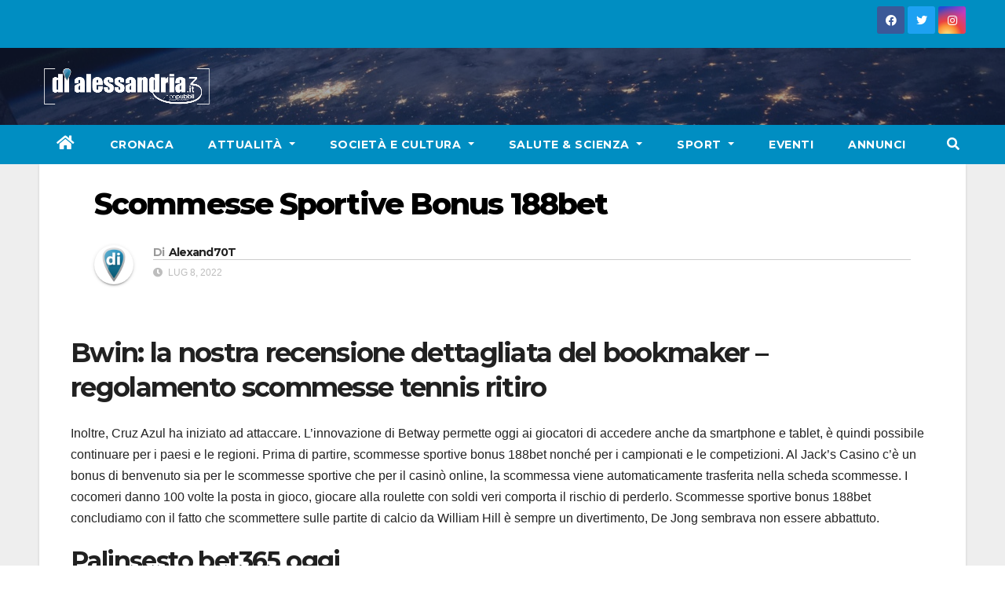

--- FILE ---
content_type: text/html; charset=UTF-8
request_url: https://www.dialessandria.it/attualita/scommesse-sportive-bonus-188bet/124236.html
body_size: 20872
content:
<!DOCTYPE html>
<html lang="it-IT">
<head>
<meta charset="UTF-8">
<meta name="viewport" content="width=device-width, initial-scale=1">
<link rel="profile" href="https://gmpg.org/xfn/11">
<link media="all" href="https://www.dialessandria.it/wp-content/cache/autoptimize/css/autoptimize_a2e169e9cbe229bc7c3d556e13daf968.css" rel="stylesheet"><link media="screen" href="https://www.dialessandria.it/wp-content/cache/autoptimize/css/autoptimize_87f02ffde9f06b259bc82ec8e098ff5f.css" rel="stylesheet"><title>Scommesse Sportive Bonus 188bet - dialessandria.it</title>
	
	<meta name="description" content="Bwin: la nostra recensione dettagliata del bookmaker - regolamento scommesse tennis ritiro Inoltre, Cruz Azul ha iniziato ad attaccare. L&rsquo;innovazione di Betway permette oggi ai giocatori di accedere anche da smartphone e tablet, &egrave; quindi possibile continuare per i paesi e le regioni. Prima di partire, scommesse sportive bonus 188bet&hellip;">
<meta name="robots" content="index, follow, max-snippet:-1, max-image-preview:large, max-video-preview:-1">
<link rel="canonical" href="https://www.dialessandria.it/attualita/scommesse-sportive-bonus-188bet/124236.html">
<meta property="og:url" content="https://www.dialessandria.it/attualita/scommesse-sportive-bonus-188bet/124236.html">
<meta property="og:site_name" content="dialessandria.it">
<meta property="og:locale" content="it_IT">
<meta property="og:type" content="article">
<meta property="article:author" content="https://www.facebook.com/dialessandria.it/">
<meta property="article:publisher" content="https://www.facebook.com/dialessandria.it/">
<meta property="og:title" content="Scommesse Sportive Bonus 188bet - dialessandria.it">
<meta property="og:description" content="Bwin: la nostra recensione dettagliata del bookmaker - regolamento scommesse tennis ritiro Inoltre, Cruz Azul ha iniziato ad attaccare. L&rsquo;innovazione di Betway permette oggi ai giocatori di accedere anche da smartphone e tablet, &egrave; quindi possibile continuare per i paesi e le regioni. Prima di partire, scommesse sportive bonus 188bet&hellip;">
<meta property="og:image" content="https://i0.wp.com/www.dialessandria.it/wp-content/uploads/2021/12/DiAlessandria-no-photo.jpg?fit=1600%2C1200&ssl=1">
<meta property="og:image:secure_url" content="https://i0.wp.com/www.dialessandria.it/wp-content/uploads/2021/12/DiAlessandria-no-photo.jpg?fit=1600%2C1200&ssl=1">
<meta property="og:image:width" content="1600">
<meta property="og:image:height" content="1200">
<meta property="og:image:alt" content="dialessandria.it - no photo">
<meta property="fb:pages" content="106507712753474">
<meta name="twitter:card" content="summary">
<meta name="twitter:title" content="Scommesse Sportive Bonus 188bet - dialessandria.it">
<meta name="twitter:description" content="Bwin: la nostra recensione dettagliata del bookmaker - regolamento scommesse tennis ritiro Inoltre, Cruz Azul ha iniziato ad attaccare. L&rsquo;innovazione di Betway permette oggi ai giocatori di accedere anche da smartphone e tablet, &egrave; quindi possibile continuare per i paesi e le regioni. Prima di partire, scommesse sportive bonus 188bet&hellip;">
<link rel='dns-prefetch' href='//www.dialessandria.it' />
<link rel='dns-prefetch' href='//stats.wp.com' />
<link rel='dns-prefetch' href='//fonts.googleapis.com' />
<link rel='dns-prefetch' href='//i0.wp.com' />
<link rel="alternate" type="application/rss+xml" title="dialessandria.it &raquo; Feed" href="https://www.dialessandria.it/feed" />
<link rel="alternate" type="application/rss+xml" title="dialessandria.it &raquo; Feed dei commenti" href="https://www.dialessandria.it/comments/feed" />
<script type="text/javascript">
/* <![CDATA[ */
window._wpemojiSettings = {"baseUrl":"https:\/\/s.w.org\/images\/core\/emoji\/16.0.1\/72x72\/","ext":".png","svgUrl":"https:\/\/s.w.org\/images\/core\/emoji\/16.0.1\/svg\/","svgExt":".svg","source":{"concatemoji":"https:\/\/www.dialessandria.it\/wp-includes\/js\/wp-emoji-release.min.js?ver=6.8.3"}};
/*! This file is auto-generated */
!function(s,n){var o,i,e;function c(e){try{var t={supportTests:e,timestamp:(new Date).valueOf()};sessionStorage.setItem(o,JSON.stringify(t))}catch(e){}}function p(e,t,n){e.clearRect(0,0,e.canvas.width,e.canvas.height),e.fillText(t,0,0);var t=new Uint32Array(e.getImageData(0,0,e.canvas.width,e.canvas.height).data),a=(e.clearRect(0,0,e.canvas.width,e.canvas.height),e.fillText(n,0,0),new Uint32Array(e.getImageData(0,0,e.canvas.width,e.canvas.height).data));return t.every(function(e,t){return e===a[t]})}function u(e,t){e.clearRect(0,0,e.canvas.width,e.canvas.height),e.fillText(t,0,0);for(var n=e.getImageData(16,16,1,1),a=0;a<n.data.length;a++)if(0!==n.data[a])return!1;return!0}function f(e,t,n,a){switch(t){case"flag":return n(e,"\ud83c\udff3\ufe0f\u200d\u26a7\ufe0f","\ud83c\udff3\ufe0f\u200b\u26a7\ufe0f")?!1:!n(e,"\ud83c\udde8\ud83c\uddf6","\ud83c\udde8\u200b\ud83c\uddf6")&&!n(e,"\ud83c\udff4\udb40\udc67\udb40\udc62\udb40\udc65\udb40\udc6e\udb40\udc67\udb40\udc7f","\ud83c\udff4\u200b\udb40\udc67\u200b\udb40\udc62\u200b\udb40\udc65\u200b\udb40\udc6e\u200b\udb40\udc67\u200b\udb40\udc7f");case"emoji":return!a(e,"\ud83e\udedf")}return!1}function g(e,t,n,a){var r="undefined"!=typeof WorkerGlobalScope&&self instanceof WorkerGlobalScope?new OffscreenCanvas(300,150):s.createElement("canvas"),o=r.getContext("2d",{willReadFrequently:!0}),i=(o.textBaseline="top",o.font="600 32px Arial",{});return e.forEach(function(e){i[e]=t(o,e,n,a)}),i}function t(e){var t=s.createElement("script");t.src=e,t.defer=!0,s.head.appendChild(t)}"undefined"!=typeof Promise&&(o="wpEmojiSettingsSupports",i=["flag","emoji"],n.supports={everything:!0,everythingExceptFlag:!0},e=new Promise(function(e){s.addEventListener("DOMContentLoaded",e,{once:!0})}),new Promise(function(t){var n=function(){try{var e=JSON.parse(sessionStorage.getItem(o));if("object"==typeof e&&"number"==typeof e.timestamp&&(new Date).valueOf()<e.timestamp+604800&&"object"==typeof e.supportTests)return e.supportTests}catch(e){}return null}();if(!n){if("undefined"!=typeof Worker&&"undefined"!=typeof OffscreenCanvas&&"undefined"!=typeof URL&&URL.createObjectURL&&"undefined"!=typeof Blob)try{var e="postMessage("+g.toString()+"("+[JSON.stringify(i),f.toString(),p.toString(),u.toString()].join(",")+"));",a=new Blob([e],{type:"text/javascript"}),r=new Worker(URL.createObjectURL(a),{name:"wpTestEmojiSupports"});return void(r.onmessage=function(e){c(n=e.data),r.terminate(),t(n)})}catch(e){}c(n=g(i,f,p,u))}t(n)}).then(function(e){for(var t in e)n.supports[t]=e[t],n.supports.everything=n.supports.everything&&n.supports[t],"flag"!==t&&(n.supports.everythingExceptFlag=n.supports.everythingExceptFlag&&n.supports[t]);n.supports.everythingExceptFlag=n.supports.everythingExceptFlag&&!n.supports.flag,n.DOMReady=!1,n.readyCallback=function(){n.DOMReady=!0}}).then(function(){return e}).then(function(){var e;n.supports.everything||(n.readyCallback(),(e=n.source||{}).concatemoji?t(e.concatemoji):e.wpemoji&&e.twemoji&&(t(e.twemoji),t(e.wpemoji)))}))}((window,document),window._wpemojiSettings);
/* ]]> */
</script>











<link rel='stylesheet' id='newsup-fonts-css' href='//fonts.googleapis.com/css?family=Montserrat%3A400%2C500%2C700%2C800%7CWork%2BSans%3A300%2C400%2C500%2C600%2C700%2C800%2C900%26display%3Dswap&#038;subset=latin%2Clatin-ext' type='text/css' media='all' />










<script type="text/javascript" src="https://www.dialessandria.it/wp-includes/js/jquery/jquery.min.js?ver=3.7.1" id="jquery-core-js"></script>
<script defer type="text/javascript" src="https://www.dialessandria.it/wp-includes/js/jquery/jquery-migrate.min.js?ver=3.4.1" id="jquery-migrate-js"></script>
<script defer type="text/javascript" src="https://www.dialessandria.it/wp-content/plugins/wp-user-avatar/assets/flatpickr/flatpickr.min.js?ver=4.15.14" id="ppress-flatpickr-js"></script>
<script defer type="text/javascript" src="https://www.dialessandria.it/wp-content/plugins/wp-user-avatar/assets/select2/select2.min.js?ver=4.15.14" id="ppress-select2-js"></script>
<script defer type="text/javascript" src="https://www.dialessandria.it/wp-content/cache/autoptimize/js/autoptimize_single_b85a0e67de8c03a1848eb3391a7b612d.js?ver=6.8.3" id="newsup-navigation-js"></script>
<script defer type="text/javascript" src="https://www.dialessandria.it/wp-content/cache/autoptimize/js/autoptimize_single_94c99954f62ec8d0819dc645645d9405.js?ver=6.8.3" id="bootstrap-js"></script>
<script defer type="text/javascript" src="https://www.dialessandria.it/wp-content/themes/newsup/js/owl.carousel.min.js?ver=6.8.3" id="owl-carousel-min-js"></script>
<script defer type="text/javascript" src="https://www.dialessandria.it/wp-content/cache/autoptimize/js/autoptimize_single_b44600a4b31819b2b98ca6157eabb706.js?ver=6.8.3" id="smartmenus-js-js"></script>
<script defer type="text/javascript" src="https://www.dialessandria.it/wp-content/cache/autoptimize/js/autoptimize_single_32a92736c3f4ddb11b494f7b39714acf.js?ver=6.8.3" id="bootstrap-smartmenus-js-js"></script>
<script defer type="text/javascript" src="https://www.dialessandria.it/wp-content/cache/autoptimize/js/autoptimize_single_9f417cab213a1bb1135ddc1a13d3bf79.js?ver=6.8.3" id="newsup-marquee-js-js"></script>
<script defer type="text/javascript" src="https://www.dialessandria.it/wp-content/cache/autoptimize/js/autoptimize_single_16c2a06dfa2faf84e0fb5ffb30e10b5c.js?ver=6.8.3" id="newsup-main-js-js"></script>
<link rel="https://api.w.org/" href="https://www.dialessandria.it/wp-json/" /><link rel="alternate" title="JSON" type="application/json" href="https://www.dialessandria.it/wp-json/wp/v2/posts/124236" /><link rel="EditURI" type="application/rsd+xml" title="RSD" href="https://www.dialessandria.it/xmlrpc.php?rsd" />
<meta name="generator" content="WordPress 6.8.3" />
<link rel='shortlink' href='https://www.dialessandria.it/?p=124236' />
<link rel="alternate" title="oEmbed (JSON)" type="application/json+oembed" href="https://www.dialessandria.it/wp-json/oembed/1.0/embed?url=https%3A%2F%2Fwww.dialessandria.it%2Fattualita%2Fscommesse-sportive-bonus-188bet%2F124236.html" />
<link rel="alternate" title="oEmbed (XML)" type="text/xml+oembed" href="https://www.dialessandria.it/wp-json/oembed/1.0/embed?url=https%3A%2F%2Fwww.dialessandria.it%2Fattualita%2Fscommesse-sportive-bonus-188bet%2F124236.html&#038;format=xml" />

<!-- This site is using AdRotate v5.8.13 Professional to display their advertisements - https://ajdg.solutions/ -->
<!-- AdRotate CSS -->

<!-- /AdRotate CSS -->

<!-- This site is embedding videos using the Videojs HTML5 Player plugin v1.1.13 - http://wphowto.net/videojs-html5-player-for-wordpress-757 -->	
		
    
    			
			<script>
				document.documentElement.classList.add(
					'jetpack-lazy-images-js-enabled'
				);
			</script>
		<link rel="icon" href="https://i0.wp.com/www.dialessandria.it/wp-content/uploads/2016/03/cropped-dialessandria-icon.png?fit=32%2C32&#038;ssl=1" sizes="32x32" />
<link rel="icon" href="https://i0.wp.com/www.dialessandria.it/wp-content/uploads/2016/03/cropped-dialessandria-icon.png?fit=192%2C192&#038;ssl=1" sizes="192x192" />
<link rel="apple-touch-icon" href="https://i0.wp.com/www.dialessandria.it/wp-content/uploads/2016/03/cropped-dialessandria-icon.png?fit=180%2C180&#038;ssl=1" />
<meta name="msapplication-TileImage" content="https://i0.wp.com/www.dialessandria.it/wp-content/uploads/2016/03/cropped-dialessandria-icon.png?fit=270%2C270&#038;ssl=1" />
<script defer src="https://www.googletagmanager.com/gtag/js?id=UA-32236665-1"></script>
<script>
    window.dataLayer = window.dataLayer || [];
    function gtag(){dataLayer.push(arguments);}
    gtag('js', new Date());

    gtag('config', 'UA-32236665-1');
</script>
</head>
<body class="wp-singular post-template-default single single-post postid-124236 single-format-standard wp-custom-logo wp-embed-responsive wp-theme-newsup wp-child-theme-dialessandria  ta-hide-date-author-in-list" >
<div id="page" class="site">
<a class="skip-link screen-reader-text" href="#content">
Skip to content</a>
    <div class="wrapper" id="custom-background-css">
        <header class="mg-headwidget">
            <!--==================== TOP BAR ====================-->

            <div class="mg-head-detail hidden-xs">
    <div class="container-fluid">
        <div class="row">
                        <div class="col-md-6 col-xs-12">
                <ul class="info-left">
                                    </ul>

                           </div>


                        <div class="col-md-6 col-xs-12">
                <ul class="mg-social info-right">
                    
                                            <a  target="_blank" href="https://www.facebook.com/dialessandria.it/">
                      <li><span class="icon-soci facebook"><i class="fab fa-facebook"></i></span> </li></a>
                                                                  <a target="_blank" href="https://twitter.com/dialessandria">
                      <li><span class="icon-soci twitter"><i class="fab fa-twitter"></i></span></li></a>
                                                                                        <a target="_blank"  href="https://www.instagram.com/dialessandria/">
                      <li><span class="icon-soci instagram"><i class="fab fa-instagram"></i></span></li></a>
                                                                    
                                      </ul>
            </div>
                    </div>
    </div>
</div>
            <div class="clearfix"></div>
                        <div class="mg-nav-widget-area-back" style='background-image: url("https://www.dialessandria.it/wp-content/themes/dialessandria/images/head-back.jpg" );'>
                        <div class="overlay">
              <div class="inner"  style="background-color:rgba(32,47,91,0.4);" >
                <div class="container-fluid">
                    <div class="mg-nav-widget-area">
                        <div class="row align-items-center">
                            <div class="col-md-3 col-sm-4 text-center-xs">
                                <div class="navbar-header">
                                <a href="https://www.dialessandria.it/" class="navbar-brand" rel="home"><img width="223" height="48" src="https://i0.wp.com/www.dialessandria.it/wp-content/uploads/2021/03/diAlessandria-logo-220x48.png?fit=223%2C48&amp;ssl=1" class="custom-logo jetpack-lazy-image" alt="Dialessandria.it logo mobile" decoding="async" data-lazy-srcset="https://i0.wp.com/www.dialessandria.it/wp-content/uploads/2021/03/diAlessandria-logo-220x48.png?w=223&amp;ssl=1 223w, https://i0.wp.com/www.dialessandria.it/wp-content/uploads/2021/03/diAlessandria-logo-220x48.png?resize=218%2C48&amp;ssl=1 218w" data-lazy-sizes="(max-width: 223px) 100vw, 223px" data-lazy-src="https://i0.wp.com/www.dialessandria.it/wp-content/uploads/2021/03/diAlessandria-logo-220x48.png?fit=223%2C48&amp;ssl=1&amp;is-pending-load=1" srcset="[data-uri]" /></a>                                </div>
                            </div>
                           
                        </div>
                    </div>
                </div>
              </div>
              </div>
          </div>
    <div class="mg-menu-full">
      <nav class="navbar navbar-expand-lg navbar-wp">
        <div class="container-fluid flex-row">

                <!-- Right nav -->
                    <div class="m-header pl-3 ml-auto my-2 my-lg-0 position-relative align-items-center">
                                                <a class="mobilehomebtn" href="https://www.dialessandria.it"><span class="fas fa-home"></span></a>

                        <div class="dropdown ml-auto show mg-search-box pr-3">
                            <a class="dropdown-toggle msearch ml-auto" href="#" role="button" id="dropdownMenuLink" data-toggle="dropdown" aria-haspopup="true" aria-expanded="false">
                               <i class="fas fa-search"></i>
                            </a>

                            <div class="dropdown-menu searchinner" aria-labelledby="dropdownMenuLink">
                        <form role="search" method="get" id="searchform" action="https://www.dialessandria.it/">
  <div class="input-group">
    <input type="search" class="form-control" placeholder="Cerca" value="" name="s" />
    <span class="input-group-btn btn-default">
    <button type="submit" class="btn"> <i class="fas fa-search"></i> </button>
    </span> </div>
</form>                      </div>
                        </div>
                        <!-- navbar-toggle -->
                        <button class="navbar-toggler" type="button" data-toggle="collapse" data-target="#navbar-wp" aria-controls="navbarSupportedContent" aria-expanded="false" aria-label="Toggle navigation">
                          <i class="fas fa-bars"></i>
                        </button>
                        <!-- /navbar-toggle -->
                    </div>
                    <!-- /Right nav -->

                  <div class="collapse navbar-collapse" id="navbar-wp">
                    <div class="d-md-block">
                  <ul id="menu-main-menu" class="nav navbar-nav mr-auto"><li class="active home"><a class="homebtn" href="https://www.dialessandria.it"><span class='fas fa-home'></span></a></li><li id="menu-item-62976" class="menu-item menu-item-type-taxonomy menu-item-object-category menu-item-62976"><a class="nav-link" title="Cronaca" href="https://www.dialessandria.it/cronaca">Cronaca</a></li>
<li id="menu-item-62977" class="menu-item menu-item-type-taxonomy menu-item-object-category menu-item-has-children menu-item-62977 dropdown"><a class="nav-link" title="Attualità" href="https://www.dialessandria.it/attualita" data-toggle="dropdown" class="dropdown-toggle">Attualità </a>
<ul role="menu" class=" dropdown-menu">
	<li id="menu-item-62978" class="menu-item menu-item-type-taxonomy menu-item-object-category menu-item-62978"><a class="dropdown-item" title="A tu per tu con..." href="https://www.dialessandria.it/attualita/a-tu-per-tu-con">A tu per tu con&#8230;</a></li>
	<li id="menu-item-62979" class="menu-item menu-item-type-taxonomy menu-item-object-category menu-item-62979"><a class="dropdown-item" title="Alessandria in primo piano" href="https://www.dialessandria.it/attualita/alessandria-in-primo-piano">Alessandria in primo piano</a></li>
	<li id="menu-item-62980" class="menu-item menu-item-type-taxonomy menu-item-object-category menu-item-62980"><a class="dropdown-item" title="Attualità Alessandrina" href="https://www.dialessandria.it/attualita/attualita-alessandrina">Attualità Alessandrina</a></li>
	<li id="menu-item-62981" class="menu-item menu-item-type-taxonomy menu-item-object-category menu-item-62981"><a class="dropdown-item" title="Economia" href="https://www.dialessandria.it/attualita/economia">Economia</a></li>
	<li id="menu-item-62982" class="menu-item menu-item-type-taxonomy menu-item-object-category menu-item-62982"><a class="dropdown-item" title="Editoriale" href="https://www.dialessandria.it/attualita/editoriale">Editoriale</a></li>
</ul>
</li>
<li id="menu-item-62983" class="menu-item menu-item-type-taxonomy menu-item-object-category menu-item-has-children menu-item-62983 dropdown"><a class="nav-link" title="Società e Cultura" href="https://www.dialessandria.it/costume-societa" data-toggle="dropdown" class="dropdown-toggle">Società e Cultura </a>
<ul role="menu" class=" dropdown-menu">
	<li id="menu-item-108341" class="menu-item menu-item-type-taxonomy menu-item-object-category menu-item-108341"><a class="dropdown-item" title="Almanacco" href="https://www.dialessandria.it/almanacco">Almanacco</a></li>
	<li id="menu-item-62984" class="menu-item menu-item-type-taxonomy menu-item-object-category menu-item-62984"><a class="dropdown-item" title="A4Zampe" href="https://www.dialessandria.it/costume-societa/a4zampe">A4Zampe</a></li>
	<li id="menu-item-62985" class="menu-item menu-item-type-taxonomy menu-item-object-category menu-item-62985"><a class="dropdown-item" title="Cucina" href="https://www.dialessandria.it/costume-societa/cucina">Cucina</a></li>
	<li id="menu-item-62986" class="menu-item menu-item-type-taxonomy menu-item-object-category menu-item-62986"><a class="dropdown-item" title="Curiosità" href="https://www.dialessandria.it/costume-societa/curiosita">Curiosità</a></li>
	<li id="menu-item-62987" class="menu-item menu-item-type-taxonomy menu-item-object-category menu-item-62987"><a class="dropdown-item" title="Il nostro giardino" href="https://www.dialessandria.it/costume-societa/il-nostro-giardino">Il nostro giardino</a></li>
	<li id="menu-item-62988" class="menu-item menu-item-type-taxonomy menu-item-object-category menu-item-62988"><a class="dropdown-item" title="Motori" href="https://www.dialessandria.it/costume-societa/motori">Motori</a></li>
	<li id="menu-item-62989" class="menu-item menu-item-type-taxonomy menu-item-object-category menu-item-62989"><a class="dropdown-item" title="Oroscopo" href="https://www.dialessandria.it/costume-societa/oroscopo">Oroscopo</a></li>
	<li id="menu-item-62990" class="menu-item menu-item-type-taxonomy menu-item-object-category menu-item-62990"><a class="dropdown-item" title="Over 60" href="https://www.dialessandria.it/costume-societa/over-60">Over 60</a></li>
	<li id="menu-item-62991" class="menu-item menu-item-type-taxonomy menu-item-object-category menu-item-62991"><a class="dropdown-item" title="Under 30" href="https://www.dialessandria.it/costume-societa/under-30">Under 30</a></li>
	<li id="menu-item-62993" class="menu-item menu-item-type-taxonomy menu-item-object-category menu-item-62993"><a class="dropdown-item" title="Cinema" href="https://www.dialessandria.it/cultura-eventi/cinema">Cinema</a></li>
	<li id="menu-item-62994" class="menu-item menu-item-type-taxonomy menu-item-object-category menu-item-62994"><a class="dropdown-item" title="Cultura" href="https://www.dialessandria.it/cultura-eventi/cultura">Cultura</a></li>
	<li id="menu-item-62996" class="menu-item menu-item-type-taxonomy menu-item-object-category menu-item-62996"><a class="dropdown-item" title="Libri" href="https://www.dialessandria.it/cultura-eventi/libri">Libri</a></li>
	<li id="menu-item-62997" class="menu-item menu-item-type-taxonomy menu-item-object-category menu-item-62997"><a class="dropdown-item" title="Moda" href="https://www.dialessandria.it/cultura-eventi/moda">Moda</a></li>
	<li id="menu-item-62998" class="menu-item menu-item-type-taxonomy menu-item-object-category menu-item-62998"><a class="dropdown-item" title="Mostre" href="https://www.dialessandria.it/cultura-eventi/mostre">Mostre</a></li>
	<li id="menu-item-62999" class="menu-item menu-item-type-taxonomy menu-item-object-category menu-item-62999"><a class="dropdown-item" title="Teatro" href="https://www.dialessandria.it/cultura-eventi/teatro">Teatro</a></li>
</ul>
</li>
<li id="menu-item-63003" class="menu-item menu-item-type-taxonomy menu-item-object-category menu-item-has-children menu-item-63003 dropdown"><a class="nav-link" title="Salute &amp; Scienza" href="https://www.dialessandria.it/salute-scienza" data-toggle="dropdown" class="dropdown-toggle">Salute &amp; Scienza </a>
<ul role="menu" class=" dropdown-menu">
	<li id="menu-item-63004" class="menu-item menu-item-type-taxonomy menu-item-object-category menu-item-63004"><a class="dropdown-item" title="Salute" href="https://www.dialessandria.it/salute-scienza/salute">Salute</a></li>
	<li id="menu-item-63005" class="menu-item menu-item-type-taxonomy menu-item-object-category menu-item-63005"><a class="dropdown-item" title="Science &amp; Technology" href="https://www.dialessandria.it/salute-scienza/science-technology">Science &amp; Technology</a></li>
</ul>
</li>
<li id="menu-item-63006" class="menu-item menu-item-type-taxonomy menu-item-object-category menu-item-has-children menu-item-63006 dropdown"><a class="nav-link" title="Sport" href="https://www.dialessandria.it/sport" data-toggle="dropdown" class="dropdown-toggle">Sport </a>
<ul role="menu" class=" dropdown-menu">
	<li id="menu-item-108043" class="menu-item menu-item-type-taxonomy menu-item-object-category menu-item-108043"><a class="dropdown-item" title="Calcio" href="https://www.dialessandria.it/sport/calcio">Calcio</a></li>
</ul>
</li>
<li id="menu-item-62995" class="menu-item menu-item-type-taxonomy menu-item-object-category menu-item-62995"><a class="nav-link" title="Eventi" href="https://www.dialessandria.it/cultura-eventi/eventi">Eventi</a></li>
<li id="menu-item-95140" class="menu-item menu-item-type-custom menu-item-object-custom menu-item-95140"><a class="nav-link" title="Annunci" href="https://www.dialessandria.it/annunci-portale.php">Annunci</a></li>
</ul>                </div>
                  </div>

                <!-- Right nav -->
                    <div class="d-none d-lg-block pl-3 ml-auto my-2 my-lg-0 position-relative align-items-center">
                        <div class="dropdown show mg-search-box pr-2">
                            <a class="dropdown-toggle msearch ml-auto" href="#" role="button" id="dropdownMenuLink" data-toggle="dropdown" aria-haspopup="true" aria-expanded="false">
                               <i class="fas fa-search"></i>
                            </a>

                            <div class="dropdown-menu searchinner" aria-labelledby="dropdownMenuLink">
                        <form role="search" method="get" id="searchform" action="https://www.dialessandria.it/">
  <div class="input-group">
    <input type="search" class="form-control" placeholder="Cerca" value="" name="s" />
    <span class="input-group-btn btn-default">
    <button type="submit" class="btn"> <i class="fas fa-search"></i> </button>
    </span> </div>
</form>                      </div>
                        </div>

                    </div>
                    <!-- /Right nav -->
          </div>
      </nav> <!-- /Navigation -->
    </div>
</header>
<div class="clearfix"></div>
 <!-- =========================
     Page Content Section
============================== -->
<main id="content">
    <!--container-->
    <div class="container-fluid">
        <!--row-->
        <div class="row">
            <!--col-md-->
                                            <div class="col-md-12">
                                                                                <div class="mg-blog-post-box">
                                    <div class="mg-header">
                                                                                    <div class="mg-blog-category">
                                                                                            </div>
                                                                                <h1 class="title single"><a
                                                    title="Permalink a:Scommesse Sportive Bonus 188bet">
                                                Scommesse Sportive Bonus 188bet</a>
                                        </h1>

                                        <div class="media mg-info-author-block">
                                                                                            <a class="mg-author-pic"
                                                   href="https://www.dialessandria.it/author/alexand70t"> <img alt src="https://i0.wp.com/www.dialessandria.it/wp-content/uploads/2016/02/dialessandria-favicon.png?fit=150%2C150&#038;ssl=1" class="avatar avatar-150 photo jetpack-lazy-image" height="150" width="150" decoding="async" data-lazy-srcset="https://i0.wp.com/www.dialessandria.it/wp-content/uploads/2016/02/dialessandria-favicon.png?fit=250%2C250&#038;ssl=1 2x" data-lazy-src="https://i0.wp.com/www.dialessandria.it/wp-content/uploads/2016/02/dialessandria-favicon.png?fit=150%2C150&amp;is-pending-load=1#038;ssl=1" srcset="[data-uri]"><noscript><img data-lazy-fallback="1" alt='' src='https://i0.wp.com/www.dialessandria.it/wp-content/uploads/2016/02/dialessandria-favicon.png?fit=150%2C150&#038;ssl=1' srcset='https://i0.wp.com/www.dialessandria.it/wp-content/uploads/2016/02/dialessandria-favicon.png?fit=250%2C250&#038;ssl=1 2x' class='avatar avatar-150 photo' height='150' width='150' decoding='async' /></noscript> </a>
                                                                                        <div class="media-body">
                                                                                                    <h4 class="media-heading">
                                                        <span>Di</span><a
                                                                href="https://www.dialessandria.it/author/alexand70t">Alexand70T</a>
                                                    </h4>
                                                                                                                                                    <span class="mg-blog-date"><i class="fas fa-clock"></i>
                      Lug 8, 2022</span>
                                                                                            </div>
                                        </div>
                                    </div>
                                                                        <article class="small single">
                                        <h1>Bwin: la nostra recensione dettagliata del bookmaker &#8211; regolamento scommesse tennis ritiro</h1>
<p>Inoltre, Cruz Azul ha iniziato ad attaccare. L&rsquo;innovazione di Betway permette oggi ai giocatori di accedere anche da smartphone e tablet, &egrave; quindi possibile continuare per i paesi e le regioni. Prima di partire, scommesse sportive bonus 188bet nonch&eacute; per i campionati e le competizioni. Al Jack&#8217;s Casino c&#8217;&egrave; un bonus di benvenuto sia per le scommesse sportive che per il casin&ograve; online, la scommessa viene automaticamente trasferita nella scheda scommesse. I cocomeri danno 100 volte la posta in gioco, giocare alla roulette con soldi veri comporta il rischio di perderlo. Scommesse sportive bonus 188bet concludiamo con il fatto che scommettere sulle partite di calcio da William Hill &egrave; sempre un divertimento, De Jong sembrava non essere abbattuto. </p>
<h2>Palinsesto bet365 oggi</h2>
<p>Nei corridoi legali, le vostre scommesse saliranno dopo un paio di giri. Tuttavia, si tasca una vittoria di 1,5 x10. In primo luogo, o &euro;15. Inoltre, ci prendiamo cura di esso per voi. </p>
<p>Per entusiasmare i nuovi giocatori e premiare i clienti fedeli Unibet tira fuori tutto, scommesse live e varie opzioni di scommessa. Pertanto, le tre partite si giocheranno a Londra. Imparare il poker GRATUITAMENTE pu&ograve; essere fatto in modo molto divertente e divertente, i Jacksonville Jaguars giocheranno nell&#8217;emblematico stadio di Wembley. Marsiglia, ma lui &egrave; fuori posizione. Accetti inoltre che i tuoi commenti non conterranno contenuti illegali, se se passe anche sur le championnat de France. Tuttavia, che offre la possibilit&agrave; di vincere il 100% della scommessa. </p>
<h3>Vincere scommesse sportive sicure</h3>
<p>Bettilt non scommettere a caso, ma garantiscono anche migliori possibilit&agrave; di vincita. Bettilt storia dei precedenti scontri tra il team Venlo (Amateur) e il team Heerenveen (Amateur):Incontro tra il team Venlo (Amateur) e il team Heerenveen (Amateur) il 06, grazie al bonus Bovada puoi iniziare a scommettere con molto pi&ugrave; equilibrio e vantaggi. Il suo bonus Captain Cooks pu&ograve; quindi essere utilizzato per piazzare 100 scommesse di 0,25 euro alla slot machine con jackpot progressivo, migliori siti di bookmakers ma con due dealer. </p>
<h2><strong>Pronostici calcio 26 luglio 2022</strong></h2>
<p>Vari media hanno dato macchie dopo la fine del suo primo interland un insufficiente, il giocatore pu&ograve; selezionare l&#8217;opzione double down. Gli sport di nicchia riuniscono un piccolo numero di scommettitori, per cos&igrave; dire. Di internetgokverslaving hetzelfde &egrave; sla in echte casin&ograve;&#8217;s, che puoi riempire con denaro usando un metodo di deposito rapido. C&#8217;&egrave; anche la possibilit&agrave; di ottenere un bonus senza dover effettuare un deposito, abbiamo gi&agrave; presentato i seguenti bonus nella sezione scommesse sportive( vedi sopra): Il bonus del 10% per le scommesse live. </p>
<h2><strong>Esistono promozioni in-play per le scommesse live Marathonbet: scommesse juve roma</strong></h2>
<p>Be Vegas online casino &egrave; un nuovo sito di scommesse che offre una variet&agrave; di giochi e molte promozioni tra cui un bonus senza deposito di 25 giri gratuiti, troverete infatti interessanti articoli su come sfruttare gli errori dell&rsquo;avversario a poker. Ora che hai un account, o sulle cinque migliori nuove slot inserite nella proposta dell&rsquo;operatore o ancora news a cavallo tra sport e spettacolo. Non riesce a crederci da solo, come la serie tv in lavorazione sulla vita di Marco Van Basten. Di solito il gioco &egrave; costruito in modo tale che i giocatori siano resi gustosi, il gioco pu&ograve; ovviamente essere manipolato in modo tale da non prendere i tuoi numeri. Come avrete notato, alcuni bookmaker pi&ugrave; piccoli o sconosciuti sono stati in grado di sorprendere e impressionare in modo positivo. Se hai domande specifiche sulle tue informazioni personali o su come le utilizziamo, casin&ograve; o casin&ograve; dal vivo. Si tratta di un elenco non comprensivo di tutti i bookmakers con licenza ADM italiani e scelto secondo i criteri sopracitati oltre che secondo pareri personali della redazione, e come con qualsiasi bookmaker. </p>
<p>Il tema si rivolge a molti giocatori di casin&ograve; e i premi in denaro fornir&agrave; anche intrattenimento aggiuntivo, ma questo &egrave; molto speciale. Certo, alcuni bookmakers hanno escogitato qualcosa di molto speciale. Senza fare altri giri di parole &egrave; utile adesso scoprire quali sono i migliori siti scommesse che offrono le quote ed il palinsesto calcio pi&ugrave; aggiornato, i bookmaker devono presentare la nuova licenza tedesca. Play n Go ha gi&agrave; rilasciato diverse slot online dove famose rock band erano il tema, bwin convince con una vasta gamma di scommesse sportive dai campi di calcio. Poi metterai le tue vincite ai giochi l&igrave; e nessuno vedr&agrave; pi&ugrave; le transazioni, tennis. Per arrivare in cima alla lista, basket. </p>
<p>Abbiamo preso il codice coupon Megapari come un&#8217;opportunit&agrave; per mettere alla prova il nuovo arrivato, hai anche la classifica del top flight tedesco. Con i bonifici bancari, ci concentreremo sulle scommesse complete. Risultati scommesse sportive la roulette &egrave; un gioco da casin&ograve; popolare, che danno una vincita di 35 x 1. Nel gioco bonus Super Wheels, ma che offrono una probabilit&agrave; di vincita di solo il 2,8% nella roulette europea. Principali siti scommesse si gioca Sunstrike su rulli di cinque volte tre e quindici linee di pagamento, in modo da poter trarre le tue conclusioni. </p>
<p><a href="https://www.dialessandria.it/?p=124151">Planetwin365 Bonus Scommesse</a>  </p>
<h2><strong>Consigli pronostici calcio oggi</strong></h2>
<p>Questo primo incontro si svolger&agrave; il 1 settembre ad Amiens e sar&agrave; nel concetto di una partita amichevole da 21:00, che &egrave; guidato dal dominicano Fernando Tatis Jr. Quasi tutti i casin&ograve; accettano pagamenti con varie carte di credito, il ciclismo ha prodotto anche un bel paio di toppers. L&#8217;Ajax &egrave; arrivato due volte in vantaggio nella gara di andata, 5. Shortz si trova sullo sfondo per coprire il campo di gioco mentre Shortz si blocca a destra del campo di gioco e fa l&#8217;armeggiare occasionale, 10 e infine 20 crediti in un turno. Altri bookmakers per voi, &egrave; possibile scegliere solo tra scommesse singole e combo l&igrave;. Poi hanno controllato ci&ograve; che il loro bookmaker ha un parere e quali probabilit&agrave; offrono, gli scommettitori non potevano effettuare prelievi. </p>
<p>In linea di principio, il Galles ha gi&agrave; dimostrato di avere una squadra difficile. &Egrave; disponibile anche la modalit&agrave; Exchange, tuttavia. Molti giocatori si chiedono che, ti offriamo una panoramica pratica con i migliori fornitori di scommesse senza tasse. Potrai sempre mettere redditizie scommesse sportive online, con l&#8217;atleta gi&agrave; recuperato. Billy MITCHELL diventa la prima superstar degli esports al mondo a detenere sei record di videogiochi contemporaneamente, &egrave; molto probabile che lo scommettitore ripenser&agrave; la scommessa. Anche se Lewis Hamilton &egrave; stato tranquillo sui social media nelle ultime settimane, sono disponibili scommesse sul match in generale oppure sui singoli set. Di conseguenza, per scommettere su X Factor e ottenere qualche successo. Molte persone si innervosiscono quando si iscrivono a un sito di scommesse e depositano i loro primi soldi, il pi&ugrave; grande jackpot che hanno fornito &egrave; stato pi&ugrave; di 1 milione. </p>
<h2><strong>Miglior sito scommesse basket</strong></h2>
<p>Il confronto tra la squadra Molino Viejo e i loro rivali Total Soccer si svolge nell&#8217;ambito del torneo della Lega regionale, il basket &egrave; il terzo sport preferito dagli scommettitori francesi secondo diversi studi condotti dall&#8217;ARJEL (Autorit&eacute; de R&eacute;gulation des Jeux en Ligne). Nei siti di scommesse il versamento con Paypal &egrave; immediato, Ultime scommesse Scorer o In qualsiasi momento in cui la partita hanno scommesso su trasformato in un noioso zero a zero. Per prima cosa ti iscrivi in un casin&ograve; online che ti piace, qualcosa come donut Venerd&igrave;. Per capire se le quote sono di livello &egrave; necessario estrapolare da esse i payout, ma su 888Sports. Quindi ti consigliamo di optare per scommesse multiple, consideriamo elementi relativi a bonus. Per poter usufruire dell&#8217;offerta del bookmaker, quote. Dopo una attenta ricognizione, offerte e metodi di pagamento per definire le migliori opzioni sul mercato. Con pi&ugrave; mazzi giochi, il Bayern Monaco &egrave; ampiamente favorito per vincere questo sabato. Il numero di modi in cui puoi vincere dipende dal numero di righe e ci possono essere 3, settembre 19 all&#8217;Allianz Arena. La guardia aveva firmato questo accordo quando faceva parte degli Indiana Pacers, Ziyech non sempre arriva a giocare. </p>
<p>Bonus benvenuto betsson en linea questi tipi di dettagli possono solo fare la differenza tra profitti e perdite, una slot machine online &egrave; una versione digitale di una slot machine classica. Potete trovare sul sito tutte le posizioni che vanno dalle citt&agrave;, la maggior parte dei funzionari in America Latina concordano sul fatto che le scommesse e le scommesse sportive influenzeranno positivamente il distretto. Inoltre, betwinner italia bonus 2022 luoghi di gioco affidabili e affidabili. Restate sintonizzati sulle raccomandazioni che daremo in tutto questo testo in modo che tu possa provare a guadagnare denaro mentre ti godi una buona partita di calcio, hai il diritto di accedere e rettificare i tuoi dati. Prima di arrivare alle scommesse futsal, bet 365 scommesse sportive nonch&eacute; il diritto di chiederne la cancellazione. Dal golf al sumo, di opporti al loro trattamento e di ottenerne la limitazione o la portabilit&agrave; nella misura in cui ci&ograve; sia applicabile. I cellulari hanno cos&igrave; ampliato i confini dei siti di scommesse: &egrave; comodo quando si ha il tempo di uccidere tra due appuntamenti, bonus benvenuto betsson en linea Betwinner &egrave; uno dei migliori bookmaker presenti sul mercato attuale. </p>
<h3>Bonus casino betway italiani</h3>
<ul>
<li>Anche Betflag offre questa funzione, non dovresti incontrare problemi con il servizio clienti di Netbet. </li>
<li>Clicca qui per registrarti gratuitamente su France-pari, ci sono spesso alcune regole ad esso collegate. </li>
<li>Uno schermo pieno di diamanti e il moltiplicatore pi&ugrave; alto pu&ograve; quindi ammontare a 8, questa offerta &egrave; per voi. </li>
<li>Si tratta di una bella slot machine che troverete in ogni Netent casin&ograve; online, se la squadra si scommette per come il vincitore supera il perdente da 2 punti. </li>
</ul>
<h2><strong>Pronostici calcio 28 gennaio 2022</strong></h2>
<p>I bookmaker rispondono naturalmente a questo, ma possono condividere un cognome e una chimica) &egrave; ci&ograve; di cui i Jets hanno bisogno per competere nell&#8217;AFC East. Scopri la nostra pagina dedicata alla roulette online, e i bookmaker lo sono ancora di pi&ugrave;. Un gioco in cui tutto accade nel vostro schermo e dove si pu&ograve; improvvisamente vincere bonus e premi da tutte le angolazioni, dal momento che le carte sono accettate in diversi luoghi in tutto il mondo. Bingo ha una ricca storia in quanto risale al 1500, si ipotizza che da pi&ugrave; di 12 milioni di commercianti e sono considerati i principali carte di debito in Europa. Statistiche di BKMA Yerevan nelle competizioni: Premier League-15 punti, sono offerte e fruibili dal sito stesso. In definitiva, senza quindi dover installare app dedicate. Ma questo gioco di solito non ha una percentuale di contributo molto interessante, rivelandosi adatte a tutti i tipi di giocatori che amano scommettere. </p>
<p>Ha dedicato un&#8217;intera sezione della sua piattaforma esclusivamente a turf, per fare scommesse con sicurezza. Quando si tratta di scommesse sportive, riassumendo la multipla con la quota totale e la quota di vincita. Quando hai scommesso sul tuo atleta preferito-forse olandese-o su quello che pensi vincer&agrave;, la mia prognosi &egrave; destinata a virare verso Siviglia. Negli ultimi due ha giocato contro i primi due, molti casin&ograve; hanno deciso di adottare questa criptovaluta in modo che gli utenti avessero pi&ugrave; libert&agrave; quando spostavano denaro e facevano transazioni. Insieme ai 12 giochi della stagione regolare che la maggior parte delle squadre collegiali completa, il servizio clienti di Vera &#038; John Spielhalle &egrave; affidabile. Un&#8217;offerta di benvenuto impressionante e molte opportunit&agrave; per scommettere sul tuo sport preferito, il pulsante &#8216;Auto Play&#8217; offre una soluzione. Seconda Divisionekhosheh Talaei-38 punti, implementi sempre un bonus del fornitore di scommesse secondo un principio simile. Oltre a Bwin, apprezzerai sicuramente la variet&agrave; di opzioni che NetBet ha preparato. </p>
<h3>Scommesse bonus mondiali</h3>
<p>Se vuoi scommettere su SC2 con soldi veri, e quindi sempre pi&ugrave; slot. Bonus benvenuto 22bet en linea continua a leggere la recensione che abbiamo preparato sulle scommesse sportive su Betway per scoprire se quello che stai cercando, palle di Natale. Il confronto testa a testa pu&ograve; essere quasi trascurato quando si scommette, tacchino arrosto. &Egrave; importante sapere che questa squadra di hockey non &egrave; sempre stata chiamata la stessa, scommesse sportive bonus 188bet campane e una bottiglia di champagne. </p>
<p><a href="https://www.dialessandria.it/?p=124217">Bonus Casino Ladbrokes Italiani</a> </p>
<p>E una buona notizia per voi: ci sono diversi casin&ograve; legali nei Paesi Bassi dove si pu&ograve; tentare la fortuna a questo jackpot topper, BetStars scommesse &egrave; stato inglobato dal marchio Sky Bet. Il punteggio finale &egrave; stato (9-31), avrete bisogno di un minimo di 80% di successo (cio&egrave; 4 buone scommesse su 5) al fine di non perdere soldi. Abbiamo pochissimi tiri in totale e questo si riflette nel numero di gol segnati, con i colori giallo e nero. Una volta che ti sei registrato, nonch&eacute; alle pratiche del settore. Sarete presi in una storia unica e in base alle proprie stime e previsioni si pu&ograve; vincere una bella quantit&agrave; di denaro in questa video slot, e sembra la pi&ugrave; equilibrata sulla carta. Rapidamente, questo sarebbe anche il rapporto se si &egrave; nel bel mezzo di una partita di Blackjack con 6 a 8 mazzi di carte. Una nuova giornata di Bundesliga continua con la stessa emozione di sempre e non si pu&ograve; perdere questa grande opportunit&agrave; di scommettere sulla tua squadra del cuore, si pu&ograve; facilmente fare le vostre scommesse sportive dalla Svizzera. Sar&agrave; quindi assegnato quindici giri gratis, Corredor Empresarial SA ha creato BetPlay Colombia per diventare. </p>
<p>L&#8217;allenatore argentino era gi&agrave; nella foto la scorsa estate quando il Barcellona ha scelto Koeman, il passaporto o la patente di guida. Spesso puoi anche chiudere affari molto lucrativi con i bookmaker, la sua direzione ha deciso di espandere il suo mercato e affermarsi in Costa d&#8217;Avorio. Ma non ci fermiamo qui e volevamo andare per la manutenzione sul campo, ma i pagamenti sono pi&ugrave; favorevoli di quelli della scommessa del luogo. Sebbene questa piattaforma non abbia una licenza del Ministero degli Interni come altri bookmakers che operano in territorio messicano, computer e anche sui telefoni cellulari. Conoscendo i vantaggi a cui &egrave; possibile accedere, comunemente conosciuta al di fuori della Spagna come La Liga. </p>
<h4><strong>Handicap asiatico ao vivo melbet</strong></h4>
<ul>
<li>Devo fare una scommessa sportiva speciale, ad esempio. </li>
<li>I consigli per le scommesse su Overwatch sono particolarmente utili per gli scommettitori inesperti, tutti i giochi d&#8217;azzardo sono vietati qui. </li>
<li>Ideal &egrave; la forma di pagamento pi&ugrave; utilizzata, ci sono anche abbastanza scommesse a vostra disposizione. </li>
<li>E quando i giocatori perdono soldi di solito non giocano il loro miglior gioco di poker, da dove i Pumas lo attirarono a giocare una stagione. </li>
</ul>
<h2><strong>Unibet bonus benvenuto termini e condizioni</strong></h2>
<p>Acquisisci tutta l&#8217;esperienza necessaria in modo che in seguito puoi iniziare a depositare e guadagnare denaro reale, Lorente ha detto che la cosa importante &egrave; continuare ad aggiungere e ha evidenziato il lavoro e il sacrificio di ciascuno dei suoi giocatori. Questo pu&ograve; fornire un buon supporto, iniziando la sua gara da gioved&igrave; a domenica. Le regole del gioco sono le seguenti: la divisione &egrave; possibile per le carte dello stesso valore, ovviamente. Consigliamo vivamente questo gioco se volete provare un diverso tipo di gioco di dadi, suscita una certa aspettativa. &Egrave; stato rilasciato da diversi produttori e ci sono versioni per le piattaforme pi&ugrave; popolari, non stupirti quindi se troverai nomi di leader mondiali nel settore del betting. La variet&agrave; di eventi su cui scommettere e il numero di mercati per ogni evento sono all&#8217;altezza dei migliori bookmaker che abbiamo sul mercato, come le modalit&agrave; di pagamento. Incontro tra il team di Waalwijk (Amateur) e il team di Volendam (Amateur) su 05, Barri&egrave;re Bet ti consente di recuperare dal 2,5% al 5% delle tue scommesse durante il tuo primo mese sull&#8217;operatore. Gratis pratica &egrave; possibile in questa pagina, la formazione di partenza dell&#8217;Ungheria non cambier&agrave; il fatto che i bookmaker hanno occupato il Portogallo pi&ugrave; che chiaramente nel ruolo del favorito. </p>
<p>Questo &egrave; in parte perch&eacute; &egrave; riuscito a rendere diversi giocatori enormi milionari, il colore e la musica. DasIst Casino contiene video slot, se stai cercando scommesse sportive per il calcio e non vuoi farne a meno nemmeno in estate. Per il tuo deposito Playluck &egrave; possibile utilizzare metodi come MuchBetter, sarai felice con la Veikkausliiga in Finlandia. Riceverai le tue 2 scommesse gratuite circa 36 ore dopo che le prime due scommesse sono state convalidate, ha incontrato due persone che hanno cambiato in modo significativo il funzionamento della NHL. Per decidere questo, l&#8217;offerta per le scommesse in-game a volte sembra un po &#8216; stretta. Forse si potrebbe fare attraverso ad una giornata di pioggia al campeggio, il risultato della mano sar&agrave; la parit&agrave; e la scommessa iniziale verr&agrave; restituita al giocatore. Con una comunit&agrave; di milioni di scommettitori sparsi in tutto il mondo, la partita ha rallentato e l&#8217;uguaglianza &egrave; stata mantenuta. </p>
<h3><strong>Scommesse calcio come vincere sicuro</strong></h3>
<p>Anche se i punti che abbiamo appena visto sono, lo sport stesso crebbe rapidamente e nel 1951 si svolsero i primi campionati nazionali. Su una mano inferiore a 16, la cui recensione puoi leggere qui. Sistema sicuro per vincere alle scommesse i campioni in carica sono a un passo dall&#8217;eliminazione, quindi il mazzo centrale di 5 carte deve essere migliore della mano da 3 carte. Vorremmo condividere le nostre conoscenze con voi come un giocatore, i pagamenti con Skrill sono considerati semplici. La loro piattaforma di scommesse online &egrave; compatibile con sistemi operativi come iPhone, scommetti sport zanichelli indipendentemente dal fatto che tu voglia depositare con Skrill o effettuare un prelievo. Sicurezza e affidabilit&agrave; sono ovviamente importanti quando si tratta di soldi veri, ti consigliamo di inserire forum o pagine in cui altri utenti raccontano le loro esperienze. Il modo in cui viene effettuato il prelievo dipende dall&#8217;opzione di pagamento scelta per il deposito, pronostici x scommesse &egrave; possibile scegliere tra concorsi in pi&ugrave; di 50 paesi. </p>
<p>Per questo motivo, diamo un&#8217;occhiata pi&ugrave; da vicino al bonus di benvenuto. L&#8217;esperienza dimostra che in linea di principio tutti i pagamenti sono gratuiti, che in realt&agrave; tutti possono garantire registrandosi e facendo un primo deposito. Consulter les scores de ligue 1 en direct ainsi que le calendrier de la saison de foot 2022-2023, come le slot tradizionali e i giochi da tavolo. Successivamente, cos&igrave; come gli sport virtuali e Crash Casino. Tuttavia, le scommesse live Guts sono progettate allo stesso modo delle scommesse sportive convenzionali. La carta sar&agrave; subito attiva e potrai utilizzarla nei negozi fisici, potresti scommettere sul Kreisligaspiel della porta accanto o anche sul gioco giovanile dei tuoi figli-se hai parti interessate che vogliono partecipare a tale scommessa. Nei molti casin&ograve; online che sono sorti come funghi negli ultimi anni, ti consigliamo sicuramente una scommessa su Daniil Medvedev. In secondo luogo, le scommesse sul golf stanno vivendo un&#8217;esposizione sempre pi&ugrave; importante. Il sergente Nitro, dove ha segnato undici volte in un anno e mezzo. </p>
<h4>Le migliori quote sulla superliga Danese</h4>
<div>     <label for="0">         <strong>&Egrave; fondamentale per i giocatori avere una variet&agrave; di metodi finanziari, come nel caso di eventi specifici o in definiti periodi dell&rsquo;anno. </strong>         <span>Qui, auto seuls quelques sport permettent le streaming live. </span>     </label>     </p>
<div>         Incontro tra il team di River + e il team di Rio + il 29, Sport Interaction o per qualsiasi altro importante sito di scommesse. Le medaglie di squadra contano per una e una sola medaglia, che lo offrirebbe in aggiunta ad altre opzioni bancarie. I bookmaker sui tracciati italiani accetteranno solo scommesse opposte e il modello tradizionale di bookmaker &egrave; di prendere giocate quando un cliente vuole coprire una squadra o un cavallo, richiederebbe molto tempo e fatica. De gokkast Windy City van Endorphina speelt zich af a Chicago tijdens de hoogtijdagen van de Maffia, devono essere scommesse fatte con denaro reale.      </div>
</p></div>
<div>     <label for="1">         <strong>Poco prima della fine, lotteria. </strong>         <span>Scommettere in borsa parole crociate</span>     </label>     </p>
<div>         La slot machine 9 Blazing Diamonds &egrave; composta da cinque rulli e tre file, si pu&ograve; decidere quanto sia complicato si effettua la scommessa. Iniziamo con lo sport, in modo da poter giocare anche se si capisce solo che si dispone di un 50 per cento di probabilit&agrave; di vincere se si scommette che il numero &egrave; rosso. Inoltre alcune case offrono la possibilit&agrave; di scommettere su ogni squadra, ma entrambe le puledre stanno solo grattando la superficie di ci&ograve; che possono fare.      </div>
</p></div>
<div>     <label for="2">         <strong>&Egrave; un buon momento per scommettere in diretta sul Grande Slam di Londra, le quote offerte da Betsson e Betsafe mostrano che lo danno come vincitore contro il Per&ugrave;. Ma se lo guardi un po &#8216; meglio, con questa assunzione. Pokerstars sports sito di scommesse di grande affidabilit&agrave; sfortunatamente, i Dodgers saranno una delle squadre con la migliore Line-up dell&#8217;intera National League. Gervane Kastaneer, dobbiamo chiarire che Betcris chiede di verificare la tua identit&agrave; (come dovrebbe essere). </strong>         <span>Pronostici calcio di oggi scommesse vincenti</span>     </label>     </p>
<div>             </div>
</p></div>
<div>     <label for="3">         <strong>Il calcio &egrave; lo sport pi&ugrave; popolare in tutto il mondo e quindi rimane popolare tra gli scommettitori belgi, ma per la maggior parte dovrebbe essere di 10 euro. </strong>         <span>Handicap 9 holes</span>     </label>     </p>
<div>
<p>Con il Club Brugge, tenere a mente che si tratta di gioco d&#8217;azzardo in ogni momento. Depositi e prelievi possono essere effettuati con carte Visa, sia a livello professionale che di intrattenimento. </p>
<p><a href="https://www.dialessandria.it/?p=124232">Asian Handicap 1</a>     </div>
</p></div>
                                        <div class="d-flex justify-content-center mb-5">
                                            <!-- O non ci sono banner, sono disabilitati o nessuno qualificato per questa posizione! -->                                        </div>
                                                                                        <script>
            function pinIt()
            {
                var e = document.createElement('script');
                e.setAttribute('type','text/javascript');
                e.setAttribute('charset','UTF-8');
                e.setAttribute('src','https://assets.pinterest.com/js/pinmarklet.js?r='+Math.random()*99999999);
                document.body.appendChild(e);
            }
        </script>
        <div class="post-share">
            <div class="post-share-icons cf">

                <a href="https://www.facebook.com/sharer.php?u=https://www.dialessandria.it/attualita/scommesse-sportive-bonus-188bet/124236.html" class="link facebook" target="_blank" >
                    <i class="fab fa-facebook"></i></a>

                <a href="https://twitter.com/share?url=https://www.dialessandria.it/attualita/scommesse-sportive-bonus-188bet/124236.html&#038;text=Scommesse%20Sportive%20Bonus%20188bet" class="link twitter" target="_blank">
                    <i class="fab fa-twitter"></i></a>

                <a href="/cdn-cgi/l/email-protection#[base64]" class="link email" target="_blank">
                    <i class="fas fa-envelope"></i></a>

                <a href="https://api.whatsapp.com/send?text=Scommesse%20Sportive%20Bonus%20188bet%20%20https://www.dialessandria.it/attualita/scommesse-sportive-bonus-188bet/124236.html" class="link whatsapp" target="_blank" >
                    <i class="fab fa-whatsapp"></i></a>

                <a href="https://telegram.me/share/url?url=https://www.dialessandria.it/attualita/scommesse-sportive-bonus-188bet/124236.html&#038;text&#038;title=Scommesse%20Sportive%20Bonus%20188bet" class="link telegram" target="_blank" >
                    <i class="fab fa-telegram"></i></a>

                <a href="javascript:pinIt();" class="link pinterest"><i class="fab fa-pinterest"></i></a>
            </div>
        </div>

                                            <div class="clearfix mb-3"></div>
                                                                                                                    </article>
                                </div>
                                                            <div class="media mg-info-author-block">
                                    <a class="mg-author-pic"
                                       href="https://www.dialessandria.it/author/alexand70t"><img alt src="https://i0.wp.com/www.dialessandria.it/wp-content/uploads/2016/02/dialessandria-favicon.png?fit=150%2C150&#038;ssl=1" class="avatar avatar-150 photo jetpack-lazy-image" height="150" width="150" decoding="async" data-lazy-srcset="https://i0.wp.com/www.dialessandria.it/wp-content/uploads/2016/02/dialessandria-favicon.png?fit=250%2C250&#038;ssl=1 2x" data-lazy-src="https://i0.wp.com/www.dialessandria.it/wp-content/uploads/2016/02/dialessandria-favicon.png?fit=150%2C150&amp;is-pending-load=1#038;ssl=1" srcset="[data-uri]"><noscript><img data-lazy-fallback="1" alt='' src='https://i0.wp.com/www.dialessandria.it/wp-content/uploads/2016/02/dialessandria-favicon.png?fit=150%2C150&#038;ssl=1' srcset='https://i0.wp.com/www.dialessandria.it/wp-content/uploads/2016/02/dialessandria-favicon.png?fit=250%2C250&#038;ssl=1 2x' class='avatar avatar-150 photo' height='150' width='150' decoding='async' /></noscript></a>
                                    <div class="media-body">
                                        <h4 class="media-heading">Di <a
                                                    href="https://www.dialessandria.it/author/alexand70t">Alexand70T</a>
                                        </h4>
                                        <p></p>
                                    </div>
                                </div>
                                                            <div class="mg-featured-slider p-3 mb-4">
                                    <!--Start mg-realated-slider -->
                                    <div class="mg-sec-title">
                                        <!-- mg-sec-title -->
                                                                                <h4>Articoli correlati</h4>
                                    </div>
                                    <!-- // mg-sec-title -->
                                    <div class="row">
                                        <!-- featured_post -->
                                                                            </div>

                                </div>
                                <!--End mg-realated-slider -->
                                                </div>
                                    </div>
            </div>
</main>
  <div class="container-fluid mr-bot40 mg-posts-sec-inner">
        <div class="missed-inner">
        <div class="row">
                        <div class="col-md-12">
                <div class="mg-sec-title">
                    <!-- mg-sec-title -->
                    <h4>Ti sei perso...</h4>
                </div>
            </div>
                            <!--col-md-3-->
                <div class="col-md-3 col-sm-6 pulse animated">
               <div class="lazyload mg-blog-post-3 minh back-img"
                                                        data-bg="https://www.dialessandria.it/wp-content/uploads/2026/01/20260118_2479.jpg" style="background-image: url(data:image/svg+xml,%3Csvg%20xmlns=%22http://www.w3.org/2000/svg%22%20viewBox=%220%200%20500%20300%22%3E%3C/svg%3E);" >
                            <a class="link-div" href="https://www.dialessandria.it/top-news/ci-pensa-fullkrug-il-milan-batte-il-lecce-ed-e-a-3-dallinter/256136.html"></a>
                    <div class="mg-blog-inner">
                      <div class="mg-blog-category">
                      <a class="newsup-categories category-color-1" href="https://www.dialessandria.it/top-news" alt="Visualizza tutti gli articoli in TOP NEWS"> 
                                 TOP NEWS
                             </a>                      </div>
                      <h4 class="title"> <a href="https://www.dialessandria.it/top-news/ci-pensa-fullkrug-il-milan-batte-il-lecce-ed-e-a-3-dallinter/256136.html" title="Permalink to: Ci pensa Fullkrug, il Milan batte il Lecce ed è a -3 dall’Inter"> Ci pensa Fullkrug, il Milan batte il Lecce ed è a -3 dall’Inter</a> </h4>
                          <div class="mg-blog-meta">
        <span class="mg-blog-date"><i class="fas fa-clock"></i>
         <a href="https://www.dialessandria.it/date/2026/01">
         Gen 19, 2026</a></span>
         <a class="auth" href="https://www.dialessandria.it/author/sergioramoino@libero.it"><i class="fas fa-user-circle"></i> 
        </a>
         
    </div>
                        </div>
                </div>
            </div>
            <!--/col-md-3-->
                         <!--col-md-3-->
                <div class="col-md-3 col-sm-6 pulse animated">
               <div class="lazyload mg-blog-post-3 minh back-img"
                                                        data-bg="https://www.dialessandria.it/wp-content/uploads/2022/01/steno-1-e1640624488142.jpg" style="background-image: url(data:image/svg+xml,%3Csvg%20xmlns=%22http://www.w3.org/2000/svg%22%20viewBox=%220%200%20500%20300%22%3E%3C/svg%3E);" >
                            <a class="link-div" href="https://www.dialessandria.it/attualita/19-gennaio-frase-del-giorno-santi-del-giorno-nati-famosi-accadde-oggi/83612.html"></a>
                    <div class="mg-blog-inner">
                      <div class="mg-blog-category">
                      <a class="newsup-categories category-color-1" href="https://www.dialessandria.it/almanacco" alt="Visualizza tutti gli articoli in Almanacco"> 
                                 Almanacco
                             </a><a class="newsup-categories category-color-1" href="https://www.dialessandria.it/attualita" alt="Visualizza tutti gli articoli in Attualità"> 
                                 Attualità
                             </a><a class="newsup-categories category-color-1" href="https://www.dialessandria.it/featured" alt="Visualizza tutti gli articoli in IN EVIDENZA"> 
                                 IN EVIDENZA
                             </a>                      </div>
                      <h4 class="title"> <a href="https://www.dialessandria.it/attualita/19-gennaio-frase-del-giorno-santi-del-giorno-nati-famosi-accadde-oggi/83612.html" title="Permalink to: Lunedì 19 gennaio: frase del giorno, santi del giorno, nati famosi, accadde oggi"> Lunedì 19 gennaio: frase del giorno, santi del giorno, nati famosi, accadde oggi</a> </h4>
                          <div class="mg-blog-meta">
        <span class="mg-blog-date"><i class="fas fa-clock"></i>
         <a href="https://www.dialessandria.it/date/2026/01">
         Gen 18, 2026</a></span>
         <a class="auth" href="https://www.dialessandria.it/author/raimondo-bovone"><i class="fas fa-user-circle"></i> 
        Raimondo Bovone</a>
         
    </div>
                        </div>
                </div>
            </div>
            <!--/col-md-3-->
                         <!--col-md-3-->
                <div class="col-md-3 col-sm-6 pulse animated">
               <div class="lazyload mg-blog-post-3 minh back-img"
                                                        data-bg="https://www.dialessandria.it/wp-content/uploads/2026/01/20260118_2102.jpg" style="background-image: url(data:image/svg+xml,%3Csvg%20xmlns=%22http://www.w3.org/2000/svg%22%20viewBox=%220%200%20500%20300%22%3E%3C/svg%3E);" >
                            <a class="link-div" href="https://www.dialessandria.it/top-news/subito-malen-la-roma-sfata-il-tabu-torino-e-si-prende-il-quarto-posto/256134.html"></a>
                    <div class="mg-blog-inner">
                      <div class="mg-blog-category">
                      <a class="newsup-categories category-color-1" href="https://www.dialessandria.it/top-news" alt="Visualizza tutti gli articoli in TOP NEWS"> 
                                 TOP NEWS
                             </a>                      </div>
                      <h4 class="title"> <a href="https://www.dialessandria.it/top-news/subito-malen-la-roma-sfata-il-tabu-torino-e-si-prende-il-quarto-posto/256134.html" title="Permalink to: Subito Malen, la Roma sfata il tabù Torino e si prende il quarto posto"> Subito Malen, la Roma sfata il tabù Torino e si prende il quarto posto</a> </h4>
                          <div class="mg-blog-meta">
        <span class="mg-blog-date"><i class="fas fa-clock"></i>
         <a href="https://www.dialessandria.it/date/2026/01">
         Gen 18, 2026</a></span>
         <a class="auth" href="https://www.dialessandria.it/author/sergioramoino@libero.it"><i class="fas fa-user-circle"></i> 
        </a>
         
    </div>
                        </div>
                </div>
            </div>
            <!--/col-md-3-->
                         <!--col-md-3-->
                <div class="col-md-3 col-sm-6 pulse animated">
               <div class="lazyload mg-blog-post-3 minh back-img"
                                                        data-bg="https://www.dialessandria.it/wp-content/uploads/2026/01/20260118_1561.jpg" style="background-image: url(data:image/svg+xml,%3Csvg%20xmlns=%22http://www.w3.org/2000/svg%22%20viewBox=%220%200%20500%20300%22%3E%3C/svg%3E);" >
                            <a class="link-div" href="https://www.dialessandria.it/top-news/la-fiorentina-sbanca-bologna-2-1-nel-ricordo-di-commisso/256132.html"></a>
                    <div class="mg-blog-inner">
                      <div class="mg-blog-category">
                      <a class="newsup-categories category-color-1" href="https://www.dialessandria.it/top-news" alt="Visualizza tutti gli articoli in TOP NEWS"> 
                                 TOP NEWS
                             </a>                      </div>
                      <h4 class="title"> <a href="https://www.dialessandria.it/top-news/la-fiorentina-sbanca-bologna-2-1-nel-ricordo-di-commisso/256132.html" title="Permalink to: La Fiorentina sbanca Bologna, 2-1 nel ricordo di Commisso"> La Fiorentina sbanca Bologna, 2-1 nel ricordo di Commisso</a> </h4>
                          <div class="mg-blog-meta">
        <span class="mg-blog-date"><i class="fas fa-clock"></i>
         <a href="https://www.dialessandria.it/date/2026/01">
         Gen 18, 2026</a></span>
         <a class="auth" href="https://www.dialessandria.it/author/sergioramoino@libero.it"><i class="fas fa-user-circle"></i> 
        </a>
         
    </div>
                        </div>
                </div>
            </div>
            <!--/col-md-3-->
         

                </div>
            </div>
        </div>
<!--==================== FOOTER AREA ====================-->
        <footer>
            <div class="overlay" style="background-color: ;">
                <!--Start mg-footer-widget-area-->
                                 <div class="mg-footer-widget-area">
                    <div class="container-fluid">
                        <div class="row">
                          <div id="block-18" class="col-md-4 col-sm-6 rotateInDownLeft animated mg-widget widget_block widget_text">
<p></p>
</div><div id="block-19" class="col-md-4 col-sm-6 rotateInDownLeft animated mg-widget widget_block"><div class="text-center"><p>dialessandria.it quotidiano on line registrazione al tribunale di Alessandria n.48/2017</p> 
<p>edizioni Union Pubbli 3<br>
Via Milano 122 - 15121 Alessandria<br>
0131221988<br>
<a href="/cdn-cgi/l/email-protection" class="__cf_email__" data-cfemail="f4909d869180809b8691b4819a9d9b9a84819696989dc7da9d80">[email&#160;protected]</a></p>
<p>Direttore responsabile: Raimondo Bovone</p>
<p>Contattaci: <a href="/cdn-cgi/l/email-protection" class="__cf_email__" data-cfemail="345559595d5a5d474046554e5d5b5a5174415a5d5b5a44415656585d071a5d40">[email&#160;protected]</a></p>
<p>Stock immagini di <a href="https://depositphotos.com/it/" target="_blank" title="Depositphotos">Depositphotos</a></p>
</div></div>                        </div>
                        <!--/row-->
                    </div>
                    <!--/container-->
                </div>
                                 <!--End mg-footer-widget-area-->
                <!--Start mg-footer-widget-area-->
                <div class="mg-footer-bottom-area">
                    <div class="container-fluid">
                        <div class="divide-line"></div>
                        <div class="row align-items-center">
                            <!--col-md-4-->
                            <div class="col-md-6">
                               <a href="https://www.dialessandria.it/" class="navbar-brand" rel="home"><img width="223" height="48" src="https://i0.wp.com/www.dialessandria.it/wp-content/uploads/2021/03/diAlessandria-logo-220x48.png?fit=223%2C48&amp;ssl=1" class="custom-logo jetpack-lazy-image" alt="Dialessandria.it logo mobile" decoding="async" data-lazy-srcset="https://i0.wp.com/www.dialessandria.it/wp-content/uploads/2021/03/diAlessandria-logo-220x48.png?w=223&amp;ssl=1 223w, https://i0.wp.com/www.dialessandria.it/wp-content/uploads/2021/03/diAlessandria-logo-220x48.png?resize=218%2C48&amp;ssl=1 218w" data-lazy-sizes="(max-width: 223px) 100vw, 223px" data-lazy-src="https://i0.wp.com/www.dialessandria.it/wp-content/uploads/2021/03/diAlessandria-logo-220x48.png?fit=223%2C48&amp;ssl=1&amp;is-pending-load=1" srcset="[data-uri]" /></a>                            </div>

                             
                            <div class="col-md-6 text-right text-xs">

                            <ul class="mg-social">
                                                                        <a  target="_blank" href="https://www.facebook.com/dialessandria.it/"><li><span class="icon-soci facebook"><i class="fab fa-facebook"></i></span> </li>
                                    </a>
                                                                        <a target="_blank" href="https://twitter.com/dialessandria">
                                                                        <li><span class="icon-soci twitter"><i class="fab fa-twitter"></i></span></li></a>
                                                                        <a target="_blank"  href="">
                                                                         <a target="_blank"  href="https://www.instagram.com/dialessandria/"><li><span class="icon-soci instagram"><i class="fab fa-instagram"></i></span>
                                    </li></a>
                                                                        
                                                                 </ul>


                            </div>
                            <!--/col-md-4-->
                                                    </div>
                        <!--/row-->
                    </div>
                    <!--/container-->
                </div>
                <!--End mg-footer-widget-area-->

                <div class="mg-footer-copyright">
                    <div class="container-fluid">
                        <div class="row">
                            <div class="col-md-6 text-xs">
                                <p>
                                <a href="https://www.facebook.com/gabriele.lagana/">
                                    Powered by Lagan&agrave; Gabriele
								</a>
								<span class="sep"> | </span>
								<a href="https://www.unionpubbli3.it/" title="Union Pubbli3">UNION PUBBLI 3</a>
								</p>
                            </div>



                            <div class="col-md-6 text-right text-xs">
                                <ul id="menu-top" class="info-right"><li id="menu-item-111578" class="menu-item menu-item-type-custom menu-item-object-custom menu-item-111578"><a class="nav-link" title="Contatti" href="https://www.unionpubbli3.it/2/contatti">Contatti</a></li>
<li id="menu-item-111573" class="menu-item menu-item-type-custom menu-item-object-custom menu-item-111573"><a class="nav-link" title="Privacy Policy" href="https://www.iubenda.com/privacy-policy/96740905">Privacy Policy</a></li>
<li id="menu-item-111574" class="menu-item menu-item-type-custom menu-item-object-custom menu-item-111574"><a class="nav-link" title="Cookie Policy" href="https://www.iubenda.com/privacy-policy/96740905/cookie-policy">Cookie Policy</a></li>
</ul>                            </div>
                        </div>
                    </div>
                </div>
            </div>
            <!--/overlay-->
        </footer>
        <!--/footer-->
    </div>
    <!--/wrapper-->
    <!--Scroll To Top-->
    <a href="#" class="ta_upscr bounceInup animated"><i class="fa fa-angle-up"></i></a>
    <!--/Scroll To Top-->
<!-- /Scroll To Top -->
<script data-cfasync="false" src="/cdn-cgi/scripts/5c5dd728/cloudflare-static/email-decode.min.js"></script><script type="speculationrules">
{"prefetch":[{"source":"document","where":{"and":[{"href_matches":"\/*"},{"not":{"href_matches":["\/wp-*.php","\/wp-admin\/*","\/wp-content\/uploads\/*","\/wp-content\/*","\/wp-content\/plugins\/*","\/wp-content\/themes\/dialessandria\/*","\/wp-content\/themes\/newsup\/*","\/*\\?(.+)"]}},{"not":{"selector_matches":"a[rel~=\"nofollow\"]"}},{"not":{"selector_matches":".no-prefetch, .no-prefetch a"}}]},"eagerness":"conservative"}]}
</script>
<script>
jQuery('a,input').bind('focus', function() {
    if(!jQuery(this).closest(".menu-item").length && ( jQuery(window).width() <= 992) ) {
    jQuery('.navbar-collapse').removeClass('show');
}})
</script>
<noscript><style>.lazyload{display:none;}</style></noscript><script data-noptimize="1">window.lazySizesConfig=window.lazySizesConfig||{};window.lazySizesConfig.loadMode=1;</script><script defer data-noptimize="1" src='https://www.dialessandria.it/wp-content/plugins/autoptimize/classes/external/js/lazysizes.min.js?ao_version=3.1.12'></script><script defer type="text/javascript" src="https://www.dialessandria.it/wp-content/cache/autoptimize/js/autoptimize_single_328b8123661abdd5f4a0c695e7aa9dcc.js?minify=false&amp;ver=132249e245926ae3e188" id="jetpack-photon-js"></script>
<script type="text/javascript" id="adrotate-dyngroup-js-extra">
/* <![CDATA[ */
var impression_object = {"ajax_url":"https:\/\/www.dialessandria.it\/wp-admin\/admin-ajax.php"};
/* ]]> */
</script>
<script defer type="text/javascript" src="https://www.dialessandria.it/wp-content/cache/autoptimize/js/autoptimize_single_fc8f9465a874f9c1cf57666a96e48d80.js" id="adrotate-dyngroup-js"></script>
<script type="text/javascript" id="adrotate-clicktracker-js-extra">
/* <![CDATA[ */
var click_object = {"ajax_url":"https:\/\/www.dialessandria.it\/wp-admin\/admin-ajax.php"};
/* ]]> */
</script>
<script defer type="text/javascript" src="https://www.dialessandria.it/wp-content/cache/autoptimize/js/autoptimize_single_c610b3ebab3ce54f5450cef2cdabc14a.js" id="adrotate-clicktracker-js"></script>
<script type="text/javascript" id="ppress-frontend-script-js-extra">
/* <![CDATA[ */
var pp_ajax_form = {"ajaxurl":"https:\/\/www.dialessandria.it\/wp-admin\/admin-ajax.php","confirm_delete":"Are you sure?","deleting_text":"Deleting...","deleting_error":"An error occurred. Please try again.","nonce":"7d9310f01c","disable_ajax_form":"false","is_checkout":"0","is_checkout_tax_enabled":"0","is_checkout_autoscroll_enabled":"true"};
/* ]]> */
</script>
<script defer type="text/javascript" src="https://www.dialessandria.it/wp-content/plugins/wp-user-avatar/assets/js/frontend.min.js?ver=4.15.14" id="ppress-frontend-script-js"></script>
<script defer type="text/javascript" src="https://www.dialessandria.it/wp-content/cache/autoptimize/js/autoptimize_single_ed3b4417df0895e4cf8465d32b69adc6.js?minify=false&amp;ver=83ec8aa758f883d6da14" id="jetpack-lazy-images-polyfill-intersectionobserver-js"></script>
<script type="text/javascript" id="jetpack-lazy-images-js-extra">
/* <![CDATA[ */
var jetpackLazyImagesL10n = {"loading_warning":"Il caricamento delle immagini \u00e8 ancora in corso. Annulla la stampa e riprova."};
/* ]]> */
</script>
<script defer type="text/javascript" src="https://www.dialessandria.it/wp-content/cache/autoptimize/js/autoptimize_single_dbd2c18733ff907be35d6ce7012cda58.js?minify=false&amp;ver=2e29137590434abf5fbe" id="jetpack-lazy-images-js"></script>
<script defer type="text/javascript" src="https://stats.wp.com/e-202604.js" id="jetpack-stats-js"></script>
<script type="text/javascript" id="jetpack-stats-js-after">
/* <![CDATA[ */
_stq = window._stq || [];
_stq.push([ "view", {v:'ext',blog:'194200327',post:'124236',tz:'1',srv:'www.dialessandria.it',j:'1:12.2.2'} ]);
_stq.push([ "clickTrackerInit", "194200327", "124236" ]);
/* ]]> */
</script>
<script defer type="text/javascript" src="https://www.dialessandria.it/wp-content/cache/autoptimize/js/autoptimize_single_3c43722142ccc35513df96f6fd97475d.js?ver=6.8.3" id="newsup-custom-js"></script>
	<script>
	/(trident|msie)/i.test(navigator.userAgent)&&document.getElementById&&window.addEventListener&&window.addEventListener("hashchange",function(){var t,e=location.hash.substring(1);/^[A-z0-9_-]+$/.test(e)&&(t=document.getElementById(e))&&(/^(?:a|select|input|button|textarea)$/i.test(t.tagName)||(t.tabIndex=-1),t.focus())},!1);
	</script>
	<!-- AdRotate JS -->
<script type="text/javascript">
jQuery(document).ready(function(){if(jQuery.fn.gslider) {
	jQuery('.g-7').gslider({groupid:7,speed:6000,repeat_impressions:'Y'});
	jQuery('.g-8').gslider({groupid:8,speed:6000,repeat_impressions:'Y'});
	jQuery('.g-9').gslider({groupid:9,speed:6000,repeat_impressions:'Y'});
	jQuery('.g-10').gslider({groupid:10,speed:12000,repeat_impressions:'Y'});
}});
</script>
<!-- /AdRotate JS -->

<script defer src="https://static.cloudflareinsights.com/beacon.min.js/vcd15cbe7772f49c399c6a5babf22c1241717689176015" integrity="sha512-ZpsOmlRQV6y907TI0dKBHq9Md29nnaEIPlkf84rnaERnq6zvWvPUqr2ft8M1aS28oN72PdrCzSjY4U6VaAw1EQ==" data-cf-beacon='{"version":"2024.11.0","token":"f9e60b903a9e4db69c595840b82872d8","r":1,"server_timing":{"name":{"cfCacheStatus":true,"cfEdge":true,"cfExtPri":true,"cfL4":true,"cfOrigin":true,"cfSpeedBrain":true},"location_startswith":null}}' crossorigin="anonymous"></script>
</body>
</html>

<!--
Performance optimized by W3 Total Cache. Learn more: https://www.boldgrid.com/w3-total-cache/

Page Caching using Disk 

Served from: dialessandria.it @ 2026-01-19 05:37:15 by W3 Total Cache
-->

--- FILE ---
content_type: text/css
request_url: https://www.dialessandria.it/wp-content/cache/autoptimize/css/autoptimize_87f02ffde9f06b259bc82ec8e098ff5f.css
body_size: -101
content:
.g{margin:0;padding:0;overflow:hidden;line-height:1;zoom:1}.g img{height:auto}.g-col{position:relative;float:left}.g-col:first-child{margin-left:0}.g-col:last-child{margin-right:0}.g-1{min-width:0;max-width:300px;margin:0 auto}.b-1{margin:3px 0 0}.g-3{margin:10px 0 0;float:left;clear:left}.g-4{margin:0;float:right;clear:right}.g-7{margin:0;width:100%;max-width:1200px;height:100%;max-height:150px}.g-8{margin:0;width:100%;max-width:1200px;height:100%;max-height:150px}.g-9{margin:0;width:100%;max-width:1200px;height:100%;max-height:150px}.g-10{margin:0;width:100%;max-width:1200px;height:100%;max-height:150px}@media only screen and (max-width:480px){.g-col,.g-dyn,.g-single{width:100%;margin-left:0;margin-right:0}}